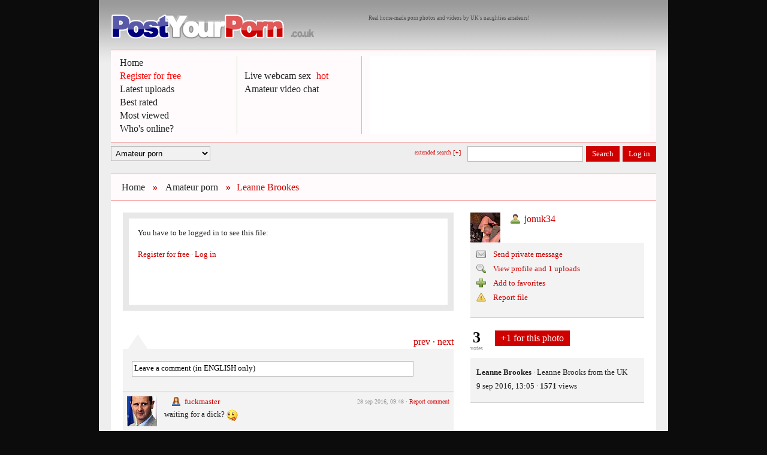

--- FILE ---
content_type: text/html; charset=UTF-8
request_url: http://www.postyourporn.co.uk/Amateur-porn/Leanne-Brookes_716101.html
body_size: 6396
content:
<!DOCTYPE html
     PUBLIC "-//W3C//DTD XHTML 1.0 Strict//EN"
     "http://www.w3.org/TR/xhtml1/DTD/xhtml1-strict.dtd">
<html xmlns="http://www.w3.org/1999/xhtml" xml:lang="nl" lang="nl">
<head>
	<title>Leanne Brookes.</title>
	<meta name="description" content="Leanne Brookes. Leanne Brooks from the UK. Posted by jonuk34 in the category Amateur porn on 9 september 2016 at 13:05" />

	<link rel="shortcut icon" href="/favicon.ico" type="image/x-icon" />

	<meta name="Robots" content="index,follow,noodp,noydir" />

	<link rel="schema.DC" href="http://purl.org/dc/elements/1.1/" />
	<meta name="DC.title" content="Leanne Brookes." />
	<meta name="DC.subject" content="Leanne Brookes. Leanne Brooks from the UK. Posted by jonuk34 in the category Amateur porn on 9 september 2016 at 13:05" />
	<meta name="DC.description" content="Leanne Brookes. Leanne Brooks from the UK. Posted by jonuk34 in the category Amateur porn on 9 september 2016 at 13:05" />
	<meta name="DC.format" content="text/html; charset=utf-8" />


	<meta http-equiv="imagetoolbar" content="no" />

	<meta http-equiv="Content-Type" content="text/html;charset=utf-8" />
	<link rel="shortcut icon" href="/favicon.ico" type="image/x-icon" />
	<link media="all" type="text/css" rel="stylesheet" href="/css/style.css?v3" />

	<!--[if lt IE 8]>
	<link media="all" type="text/css" rel="stylesheet" href="/css/ie.css" />
	<![endif]-->

	<!--[if IE 6]>
	<link media="all" type="text/css" rel="stylesheet" href="/css/ie6.css" />
	<![endif]-->

	<!--[if IE 7]>
	<link media="all" type="text/css" rel="stylesheet" href="/css/ie7.css" />
	<![endif]-->

	<!--[if IE 8]>
	<link media="all" type="text/css" rel="stylesheet" href="/css/ie8.css" />
	<![endif]-->

	<!-- jquery -->
	<script type="text/javascript" src="/js/jquery.min.js"></script>
	<script type="text/javascript" src="/js/jquery.cycle.min.js"></script>
	<script type="text/javascript" src="/js/jquery.ifixpng.min.js"></script>
	<script type="text/javascript" src="/js/jquery.tipsy.js"></script>
	<script type="text/javascript" src="/js/jquery.cookie.js"></script>
	<script type="text/javascript" src="/js/jquery.simplemodal-1.4.1-x170.js"></script>
	<script type="text/javascript" src="/js/jquery.inputlimiter.1.2.1.min.js"></script>
	<script type="text/javascript" src="/js/jquery.fieldselection.js"></script>
	<script type="text/javascript" src="/js/jquery.periodicalupdater.js"></script>
	<script type="text/javascript" src="/js/jquery.form.js"></script>
	<script type="text/javascript" src="/js/swfobject.js"></script>
	<script type="text/javascript" src="/js/site.js"></script>

<script type="text/javascript">

  var _gaq = _gaq || [];
  _gaq.push(['_setAccount', 'UA-27792954-1']);
  _gaq.push(['_trackPageview']);

  (function() {
    var ga = document.createElement('script'); ga.type = 'text/javascript'; ga.async = true;
    ga.src = ('https:' == document.location.protocol ? 'https://ssl' : 'http://www') + '.google-analytics.com/ga.js';
    var s = document.getElementsByTagName('script')[0]; s.parentNode.insertBefore(ga, s);
  })();

</script>

</head>

<body>

<div id="header">
	<div class="site">
		
		<h1><a href="http://www.postyourporn.co.uk/"><img src="/gfx/postyourporn.png" alt="Leanne Brookes." /></a></h1>

		<h2 class="slogan">Real home-made porn photos and videos by UK&#039;s naughties amateurs!</h2>

		<div class="clear">&nbsp;</div>

		<div class="green">
			<div class="banner">
            
           <script type="text/javascript">
document.write('<iframe name="banner-header" framespacing="0" frameborder="0" scrolling="no" src="http://www.postyourporn.co.uk/include/xhtml/promo/banner/banner.php" height="130" width="468"></iframe>')
</script> 
                
			</div>

			<ul>
				<li>
					<a href="http://www.postyourporn.co.uk/">Home</a><br />

					<a href="#" class="modal" rel="signup"><span class="red">Register for free</span></a><br />
					<a href="/latest-uploads.php">Latest uploads</a><br />
					<a href="/best-rated.php?30d">Best rated</a><br />
					<a href="/most-viewed.php?30d">Most viewed</a><br />
					<a href="/online-members.php">Who's online?</a>
				</li>
				<li>
					<br />
					<a target="_blank" href="http://www.islive.eu/?p=325&pi=pyp_live-webcam-sex">Live webcam sex</a> <span class="red">hot</span><br />
					<a target="_blank" href="http://www.livesexparty.nl">Amateur video chat</a><br /><br /><br /><br />
				</li>
			</ul>

			<div class="clear">&nbsp;</div>
		</div>

		<div class="topmenu">


		<select name="tml" id="tml">
			<option value="0">Jump to category</option>
			<option  selected="selected" value="/Amateur-porn/">Amateur porn</option>
			<option  value="/Mature-porn/">Mature porn</option>
			<option  value="/Teen-porn/">Teen porn</option>
			<option  value="/Show-your-pussy/">Show your pussy</option>
			<option  value="/Show-your-tits/">Show your tits</option>
			<option  value="/Show-your-ass/">Show your ass</option>
			<option  value="/Outdoor-sex/">Outdoor sex</option>
			<option  value="/Blowjobs-and-cumshots/">Blowjobs and cumshots</option>
			<option  value="/My-ex-girlfriend/">My ex girlfriend</option>
			<option  value="/Lesbian-porn/">Lesbian porn</option>
			<option  value="/Show-your-cock/">Show your cock</option>
			<option  value="/Men---straight/">Men - straight</option>
			<option  value="/Men---gay/">Men - gay</option>
			<option  value="/Men---extreme/">Men - extreme</option>
		</select>




			<form id="topsearch" action="/" method="get">
			<ul id="tmr">
				<li><a href="#" id="extsearchtgl" class="toggle" rel="extendedsearch">extended search <span class="plusmin">[+]</span></a></li>
				<li><input class="txt" value="" name="q" /></li>
				<li><a class="btn sbmt grn2" href="#">Search</a><input type="hidden" name="e" value="0" /></li>

				<li><a id="lgnbtn" class="btn modal grn2" rel="login" href="#">Log in</a></li>
			</ul>

			</form>

			<div class="clear">&nbsp;</div>

			<div class="togglecontent" id="extendedsearch">

<a href="#" rel="tab1" class="btn grn2 tabsel grn2sel">Search in photos and videos</a><a href="#" rel="tab2" class="btn grn2 tabsel">Search in member database</a>
<div class="tabcontent" id="tab1">

				<form id="topsearch2" action="/" method="get">

					<ul class="frm">
						<li class="lbl"><label>Search query</label></li>
						<li><input class="txt" value="" name="q" /></li>
						<li class="lbl"><label>Search in</label></li>
						<li><input class="cb" type="checkbox" name="searchtitle" id="searchtitle" value="1" checked="checked" /> <label for="searchtitle">title</label> <input class="cb" type="checkbox" name="searchdesc" id="searchdesc" value="1" checked="checked" /> <label for="searchdesc">description</label> <input class="cb" type="checkbox" name="searchusername" id="searchusername" value="1" checked="checked" /> <label for="searchusername">username</label> <!-- <input class="cb" type="checkbox" name="searchcomments" id="searchcomments" value="1" checked="checked" /> <label for="searchcomments">comments</label> --></li>
						<li class="lbl"><label>Show</label></li>
						<li><input class="cb" type="checkbox" name="showmovies" id="showmovies" value="1" checked="checked" /> <label for="showmovies">videos</label> <input class="cb" type="checkbox" name="showphotos" id="showphotos" value="1" checked="checked" /> <label for="showphotos">photos</label></li>
						<li class="lbl"><label>Show uploads from</label></li>
						<li><input class="cb" type="checkbox" name="showonline" id="showonline" value="1" checked="checked" /> <label for="showonline">online members</label> <input class="cb" type="checkbox" name="showoffline" id="showoffline" value="1" checked="checked" /> <label for="showoffline">offline members</label></li>
						<li class="lbl"><label>Show uploads from</label></li>
						<li><input class="cb" type="checkbox" name="menuploads" id="menuploads" value="1" checked="checked" /> <label for="menuploads">men</label> <input class="cb" type="checkbox" name="womenuploads" id="womenuploads" value="1" checked="checked" /> <label for="womenuploads">women</label> <input class="cb" type="checkbox" name="couplesuploads" id="couplesuploads" value="1" checked="checked" /> <label for="couplesuploads">couples</label></li>
						<li class="lbl"><label>Sort</label></li>
						<li><select class="country" name="searchorder"><option value="0" selected="selected" >by date</option><option value="1" >by most votes</option><option value="2" >by most comments</option></select></li>
						<li class="lbl"><label>&nbsp;</label></li>
						<li><input type="hidden" name="e" value="1" /><a class="btn sbmt" href="#">Search in photos and videos</a></li>
					</ul>
				</form>

</div>
<div class="tabcontent hide" id="tab2">

			<form id="membersearch" action="/members.php" method="get">

				<div class="cols2">
					<div class="half tb2lft">

					<ul class="frm">
						<li class="lbl"><label>Age between</label></li>
						<li>
						<select name="age_start"><option value="0">any</option>
						
<option value="18">18</option><option value="19">19</option><option value="20">20</option><option value="21">21</option><option value="22">22</option><option value="23">23</option><option value="24">24</option><option value="25">25</option><option value="26">26</option><option value="27">27</option><option value="28">28</option><option value="29">29</option><option value="30">30</option><option value="31">31</option><option value="32">32</option><option value="33">33</option><option value="34">34</option><option value="35">35</option><option value="36">36</option><option value="37">37</option><option value="38">38</option><option value="39">39</option><option value="40">40</option><option value="41">41</option><option value="42">42</option><option value="43">43</option><option value="44">44</option><option value="45">45</option><option value="46">46</option><option value="47">47</option><option value="48">48</option><option value="49">49</option><option value="50">50</option><option value="51">51</option><option value="52">52</option><option value="53">53</option><option value="54">54</option><option value="55">55</option><option value="56">56</option><option value="57">57</option><option value="58">58</option><option value="59">59</option><option value="60">60</option><option value="61">61</option><option value="62">62</option><option value="63">63</option><option value="64">64</option><option value="65">65</option><option value="66">66</option><option value="67">67</option><option value="68">68</option><option value="69">69</option><option value="70">70</option><option value="71">71</option><option value="72">72</option><option value="73">73</option><option value="74">74</option><option value="75">75</option><option value="76">76</option><option value="77">77</option><option value="78">78</option><option value="79">79</option><option value="80">80</option><option value="81">81</option><option value="82">82</option><option value="83">83</option><option value="84">84</option><option value="85">85</option><option value="86">86</option><option value="87">87</option><option value="88">88</option><option value="89">89</option><option value="90">90</option><option value="91">91</option><option value="92">92</option><option value="93">93</option><option value="94">94</option><option value="95">95</option><option value="96">96</option><option value="97">97</option><option value="98">98</option><option value="99">99</option>						
						</select> and <select name="age_end"><option value="0">any</option>
						
<option value="18">18</option><option value="19">19</option><option value="20">20</option><option value="21">21</option><option value="22">22</option><option value="23">23</option><option value="24">24</option><option value="25">25</option><option value="26">26</option><option value="27">27</option><option value="28">28</option><option value="29">29</option><option value="30">30</option><option value="31">31</option><option value="32">32</option><option value="33">33</option><option value="34">34</option><option value="35">35</option><option value="36">36</option><option value="37">37</option><option value="38">38</option><option value="39">39</option><option value="40">40</option><option value="41">41</option><option value="42">42</option><option value="43">43</option><option value="44">44</option><option value="45">45</option><option value="46">46</option><option value="47">47</option><option value="48">48</option><option value="49">49</option><option value="50">50</option><option value="51">51</option><option value="52">52</option><option value="53">53</option><option value="54">54</option><option value="55">55</option><option value="56">56</option><option value="57">57</option><option value="58">58</option><option value="59">59</option><option value="60">60</option><option value="61">61</option><option value="62">62</option><option value="63">63</option><option value="64">64</option><option value="65">65</option><option value="66">66</option><option value="67">67</option><option value="68">68</option><option value="69">69</option><option value="70">70</option><option value="71">71</option><option value="72">72</option><option value="73">73</option><option value="74">74</option><option value="75">75</option><option value="76">76</option><option value="77">77</option><option value="78">78</option><option value="79">79</option><option value="80">80</option><option value="81">81</option><option value="82">82</option><option value="83">83</option><option value="84">84</option><option value="85">85</option><option value="86">86</option><option value="87">87</option><option value="88">88</option><option value="89">89</option><option value="90">90</option><option value="91">91</option><option value="92">92</option><option value="93">93</option><option value="94">94</option><option value="95">95</option><option value="96">96</option><option value="97">97</option><option value="98">98</option><option value="99">99</option>								
						
						</select></li>
						<li class="lbl"><label>Gender</label></li>
						<li>
						<select name="sex"><option value="0">any</option>
						
<option value="m">Male</option><option value="f">Female</option><option value="c">Couple</option>						</select></li>
						<li class="lbl"><label>Sexual preference</label></li>
						<li>
						<select name="sex_pref"><option value="0">any</option>
						
<option value="Heteroseksueel">Straight</option><option value="Bi-seksueel">Bi</option><option value="Homoseksueel">Gay</option>						</select></li>
						<li class="lbl"><label>City</label></li>
						<li><input type="text" title="" class="txt" name="city" maxlength="75" value="" /></li>
						<li class="lbl"><label>Province/state</label></li>
						
						<li>
						<select class="state" name="state"><option value="0">any</option>
						
<option value="England">England</option><option value="Wales">Wales</option><option value="Scotland">Scotland</option><option value="Northern Ireland">Northern Ireland</option>						</select></li>

<!--

						<li><input type="text" title="" class="txt" name="state" maxlength="75" value="" /></li>
-->


						<li class="lbl"><label>Land</label></li>
						<li>
						<select class="country" name="country"><option value="0">any</option>
						
<option value="uk">United Kingdom</option><option value="us">United States</option><option value="ca">Canada</option><option value="aus">Australia</option><option value="other">Other</option>						</select></li>
						<li class="lbl"><label>&nbsp;</label></li>
						<li><a class="btn sbmt" href="#">Search in member database</a></li>
					</ul>
					
					</div>
					<div class="half tb2rght">
					
					<ul class="frm">
						<li class="hlf"><input class="cb" type="checkbox" name="online" id="showonline2" value="1"  checked="checked" /> <label for="showonline2">online members</label></li>
						<li class="hlf"><input class="cb" type="checkbox" name="showoffline" id="showoffline2" value="1"  checked="checked" /> <label for="showoffline2">offline members</label></li>
						<li class="full"><label>in for</label></li>


						<li class="hlf"><input id="smopt10" class="cb" type="checkbox" name="option[]" value="10"  /> <label for="smopt10">Dating</label></li>
						<li class="hlf"><input id="smopt20" class="cb" type="checkbox" name="option[]" value="20"  /> <label for="smopt20">Exchange photos/videos</label></li>
						<li class="hlf"><input id="smopt30" class="cb" type="checkbox" name="option[]" value="30"  /> <label for="smopt30">Webcam contact</label></li>
						<li class="hlf"><input id="smopt40" class="cb" type="checkbox" name="option[]" value="40"  /> <label for="smopt40">Chat contact</label></li>
						<li class="hlf"><input id="smopt50" class="cb" type="checkbox" name="option[]" value="50"  /> <label for="smopt50">Email contact</label></li>
						<li class="hlf"><input id="smopt60" class="cb" type="checkbox" name="option[]" value="60"  /> <label for="smopt60">Phone contact</label></li>
						<li class="hlf"><input id="smopt70" class="cb" type="checkbox" name="option[]" value="70"  /> <label for="smopt70">Make friends</label></li>
						<li class="hlf"><input id="smopt80" class="cb" type="checkbox" name="option[]" value="80"  /> <label for="smopt80">Cum-on-my-photo</label></li>
					</ul>
					
					</div>
				</div>

			</form>

				<div class="clear">&nbsp;</div>

</div>

				<div class="clear">&nbsp;</div>

			</div>




		</div>


		<div class="clear">&nbsp;</div>
        <br />
<!-- <script type="text/javascript">
document.write('<iframe name="promo-header" framespacing="0" frameborder="0" scrolling="no" src="http://www.ishotmyself.nl/include/xhtml/promo/header/header.php" height="195" width="100%"></iframe>')
</script>  -->       

	</div>
</div>
<a name="real"></a>

<div id="content">
	<div class="site">
		<div id="cntntblck">
		<div class="green green-header">

			<ul class="breadcrumb">
				<li><h2><a href="/">Home</a></h2></li>
				<li class="nohover">&raquo;</li>
				<li><h2><a href="./">Amateur porn</a></h2></li>
				<li class="nohover">&raquo;</li>
				<li class="nohover"><h2>Leanne Brookes</h2></li>
			</ul>

		</div>

		<div class="container">

			<div class="cols2">
				<div class="cntnt-lft">


<div id="notloggedinupload">

<p>You have to be logged in to see this file:<br /><br /><a href="#" class="modal closemodal" rel="signup">Register for free</a> &middot; <a href="#" class="modal closemodal" rel="login">Log in</a><br /><br /><br /><br /></p>
</div>


<script type="text/javascript">
document.write('<iframe name="content" framespacing="0" frameborder="0" scrolling="no" src="http://www.postyourporn.co.uk/include/xhtml/promo/content/content.php" height="35" width="100%"></iframe>')
</script> 

<div class="graytop">
	<div class="nextprev">

		<a href="/Amateur-porn/a-friends-sister_716113.html">prev</a>
 &middot;
		<a href="/Amateur-porn/FUCKING_715488.html">next</a>

	</div>
</div>
<div class="graybox">

	<div class="graycontent writecomment">

		<form id="writecomment" method="post" action="#">

		<div class="fade"></div>

		<div>
			<textarea name="newcomment" id="newcommentnologin" class="txt cmmnttxt closed" rows="1" cols="50">Leave a comment (in ENGLISH only)</textarea>
			<div id="commentaction">

				<div id="limittxt" class="smalltxt gray">&nbsp;</div>

<span class="emoticons" id="cmmnttxt">
<img src="/gfx/emoticons/cr_1.png" alt=":cr1" /><img src="/gfx/emoticons/cr_2.png" alt=":cr2" /><img src="/gfx/emoticons/cr_3.png" alt=":cr3" /><img src="/gfx/emoticons/cr_4.png" alt=":cr4" /><img src="/gfx/emoticons/cr_5.png" alt=":cr5" /><img src="/gfx/emoticons/cr_6.png" alt=":cr6" /><img src="/gfx/emoticons/cr_7.png" alt=":cr7" /><img src="/gfx/emoticons/cr_8.png" alt=":cr8" /><br /><img src="/gfx/emoticons/cr_9.png" alt=":cr9" /><img src="/gfx/emoticons/cr_10.png" alt=":cr10" /><img src="/gfx/emoticons/cr_11.png" alt=":cr11" /><img src="/gfx/emoticons/cr_12.png" alt=":cr12" /><img src="/gfx/emoticons/cr_15.png" alt=":cr15" /><img src="/gfx/emoticons/cr_16.png" alt=":cr16" /><img src="/gfx/emoticons/cr_17.png" alt=":cr17" /><img src="/gfx/emoticons/cr_18.png" alt=":cr18" /></span>

<a href="?msg=write-comment" id="bttncommntnologin" rel="signup" class="btn modal">Post comment</a>&nbsp;

			</div>
			<div class="clear">&nbsp;</div>
		</div>

		</form>
	</div>


<script type="text/javascript">

$(document).ready(function() {

	$("textarea#newcommentblocked").click(function () {

		alert('Sorry, jonuk34 does not want you to comment on his/her uploads.');
		return false;

	});

});
</script>

	<div id="newcomments"></div>


	<div class="graycontent commentcontent" id="cmnt3131416">
		<h6 class="comment-avatar"><a href="/fuckmaster/"><img src="http://www.postyourporn.co.uk/upload/ut/14533648459804_69434_th.jpg" alt="fuckmaster" /></a></h6>

		<div class="comment-txt">
			<div class="comment-author">

				<div class="comment-info gray">28 sep 2016, 09:48 &middot; <a href="#3131416" class="modal report" rel="reportcomment">Report comment</a></div>


<a href="/fuckmaster/" class="f">fuckmaster</a> <b class="offline">&#8226;</b>
			</div>
waiting for a dick? <img class="emo" src="/gfx/emoticons/cr_5.png" alt="" />
		</div>
		<div class="clear">&nbsp;</div>
	</div>


</div>
				</div>
				<div class="cntnt-rght">

<h3 class="member" style="background-image: url(http://www.postyourporn.co.uk/upload/ut/14530326215425_69895_th.jpg)"><a href="/jonuk34/" class="m">jonuk34</a> <b class="offline">&#8226;</b> </h3>

<!-- <div class="graytop">&nbsp;</div> -->
<div class="graybox">

	<div class="graycontent">

		<p><a href="?msg=private-message"class="action msg modal" rel="signup" >Send private message</a></p>
		<p><a href="/jonuk34/" class="action find">View profile and 1 uploads</a></p>
		<p>
			<a href="?msg=add-to-favorites" rel="signup" class="modal action plus">Add to favorites</a>
		</p>
		<p><a href="#716101" class="action err modal report" rel="reportfile">Report file</a></p>

	</div>

	<div class="whitecontent">

<div id="votes"><span class="count">3</span><br /><span class="gray">votes</span></div>
		<a href="?msg=vote" rel="signup" class="btn grn2 votebtn modal action">+1 for this photo</a>
	</div>

	<div class="graycontent">

		<div id="photodetails">
			<p><strong>Leanne Brookes</strong> &middot; <span class="desc">Leanne Brooks from the UK</span></p>
			<p>9 sep 2016, 13:05 &middot; <span class="views"><b>1571</b> views</span></p>
		</div>

	</div>
</div>

<div>

<script type="text/javascript">
document.write('<iframe name="content-right" framespacing="0" frameborder="0" scrolling="no" src="http://www.postyourporn.co.uk/include/xhtml/promo/content-right/content-right.php" height="565" width="100%"></iframe>')
</script> 


</div>

				</div>
			</div>

			<div class="clear">&nbsp;</div>
		</div>

		</div>
	</div>
</div>

<div id="footer">
	<div class="site">



	<div class="cols">
		<div class="colftr-small eq">
		
			<h3 class="green">Who's online?</h3>
			<div class="container">

<div id="footerwhoisonine"><center><img class="loading" src="/gfx/wait.gif" alt="loading..." width="16" height="16" border="0" /></center></div>

			</div>

		</div>
		<div class="colftr-small eq">

			<h3 class="green">Most popular members</h3>
			<div class="container">

<div id="footermostpopular"><center><img class="loading" src="/gfx/wait.gif" alt="loading..." width="16" height="16" border="0" /></center></div>


			</div>

		</div>
		<div class="colftr-right eq">
	
			<h3 class="green"><b>Must see!</b></h3>
			<div class="container">
            
<!-- Output generated by LinkEX (+http://linkex.dk/) -->
<a rel="nofollow" href="http://www.shaggingtube.com">Shagging tube</a> &middot; <a rel="nofollow" href="http://www.british-porn.com">British porn</a> &middot; <a rel="nofollow" href="http://www.ukamateursex.co.uk">UK Amateur Sex</a> &middot; <a rel="nofollow" href="http://www.british-sex.co.uk">British sex</a> &middot; <a rel="nofollow" href="http://www.freepornengland.com">Free porn England</a> &middot; <a rel="nofollow" href="http://www.freeukwives.com/">Free UK wives</a> &middot; <div style="height:20px"></div>

<script type="text/javascript" language="javascript" charset="utf-8" src="http://adspaces.ero-advertising.com/adspace/155220.js"></script>

			</div>
		</div>

	</div>
	<div class="clear footermenu">&nbsp;</div>


<script type="text/javascript">
/* <![CDATA[ */
$(document).ready(function() {
	$.get('/a/footer-whoisonline.php', function(data) {
		$('#footerwhoisonine').html(data);

		$.get('/a/footer-mostpopular.php', function(data) {
			$('#footermostpopular').html(data);
	
			equalHeight($("#footer div.cols div.eq"));
	
		});

	});

});
/* ]]> */
</script>



	<div class="container">
		<div class="cols2">
			<div class="colftr3">

<h5 class="first">Menu</h5>
<p>
<a href="/">Home</a><br />
<a href="#" class="modal" rel="signup"><span class="red">Register for free</span></a><br />
<a href="?msg=upload" class="modal" rel="signup">Upload file</a><br />
<a href="/latest-uploads.php">Latest uploads</a><br />
<a href="/best-rated.php">Best rated</a><br />
<a href="/most-viewed.php">Most viewed</a><br />
<a href="/online-members.php">Who's online?</a><br />
</p>


			</div>
			<div class="colftr3">

<h5 class="first">Categories</h5>
<p>
<a href="/Amateur-porn/">Amateur porn</a><br />
<a href="/Mature-porn/">Mature porn</a><br />
<a href="/Teen-porn/">Teen porn</a><br />
<a href="/Show-your-pussy/">Show your pussy</a><br />
<a href="/Show-your-tits/">Show your tits</a><br />
<a href="/Show-your-ass/">Show your ass</a><br />
<a href="/Outdoor-sex/">Outdoor sex</a><br />
<a href="/Blowjobs-and-cumshots/">Blowjobs and cumshots</a><br />
<a href="/My-ex-girlfriend/">My ex girlfriend</a><br />
<a href="/Lesbian-porn/">Lesbian porn</a><br />
<a href="/Show-your-cock/">Show your cock</a><br />
<a href="/Men---straight/">Men - straight</a><br />
<a href="/Men---gay/">Men - gay</a><br />
<a href="/Men---extreme/">Men - extreme</a><br />
</p>
			</div>
			<div class="colftr3">

<h5 class="first">Information</h5>
<p>
<a href="/contact.php">Contact</a><br />
<a href="/faq.php">Frequently asked questions</a><br />
<!-- <a href="/text.php">Privacy</a><br />
<a href="/text.php">Terms and conditions</a><br /> -->
<a href="#" class="modal frstuc" rel="newpassword">Lost login info?</a><br />
</p>

<!-- <h5>Webmasters</h5>
<p>
<a href="/text.php">Link trade</a><br />
</p> -->

			</div>
		</div>
		<div class="clear">&nbsp;</div>

	</div>

	<h4>PostYourPorn.co.uk &middot; Copyright 2011 - 2026 &middot; All rights reserved.</h4>

	</div>
</div>


<div id="modal-login" class="layer">&nbsp;</div>
<div id="modal-newpassword" class="layer">&nbsp;</div>
<div id="modal-showhidecat" class="layer">&nbsp;</div>
<div id="modal-privmsg" class="layer">&nbsp;</div>
<div id="modal-reportfile" class="layer report">&nbsp;</div>
<div id="modal-reportcomment" class="layer report">&nbsp;</div>
<div id="modal-reportmember" class="layer report">&nbsp;</div>
<div id="modal-blockmember" class="layer report">&nbsp;</div>
<div id="modal-reportmsg" class="layer report">&nbsp;</div>
<div id="modal-signup" class="layer">&nbsp;</div>
<div id="modal-photo" class="layer"><div>&nbsp;</div></div>
<div id="modal-editfile" class="layer">&nbsp;</div>



<script defer src="https://static.cloudflareinsights.com/beacon.min.js/vcd15cbe7772f49c399c6a5babf22c1241717689176015" integrity="sha512-ZpsOmlRQV6y907TI0dKBHq9Md29nnaEIPlkf84rnaERnq6zvWvPUqr2ft8M1aS28oN72PdrCzSjY4U6VaAw1EQ==" data-cf-beacon='{"version":"2024.11.0","token":"3bbd295881b5457abaa69084884dccd7","r":1,"server_timing":{"name":{"cfCacheStatus":true,"cfEdge":true,"cfExtPri":true,"cfL4":true,"cfOrigin":true,"cfSpeedBrain":true},"location_startswith":null}}' crossorigin="anonymous"></script>
</body>
</html>


--- FILE ---
content_type: application/x-javascript
request_url: http://www.postyourporn.co.uk/js/jquery.periodicalupdater.js
body_size: 1052
content:
/**
 * PeriodicalUpdater - jQuery plugin for timed, decaying ajax calls
 *
 * http://www.360innovate.co.uk
 *
 * Copyright (c) 2009 360innovate (http://www.360innovate.co.uk)
 * Dual licensed under the MIT and GPL licenses:
 * http://www.opensource.org/licenses/mit-license.php
 * http://www.gnu.org/licenses/gpl.html
 *
 * Version: 1.0
 */

(function($) {
    $.PeriodicalUpdater = function(options, callback){

        settings = jQuery.extend({
            url: '',                // URL of ajax request
            method: 'get',          // method; get or post
            sendData: '',           // array of values to be passed to the page - e.g. {name: "John", greeting: "hello"}
            minTimeout: 1000,       // starting value for the timeout in milliseconds
            maxTimeout: 8000,       // maximum length of time between requests
            multiplier: 2,          // if set to 2, timerInterval will double each time the response hasn't changed (up to maxTimeout)
            type: 'text'            // response type - text, xml, json etc - as with $.get or $.post
        }, options);
        
        // should we be GETting or POSTing the URL?
        f = settings.method == 'post' || settings.method == 'POST' ? $.post : $.get;

        // you really, really don't want multipliers of less than 1 - it will cause lots of strain on the server!
        settings.multiplier = settings.multiplier < 1 ? 1:settings.multiplier;
        
        // set some initial values, then begin
        var prevContent;
        var timerInterval = settings.minTimeout;
        getdata();
        
        function getdata()
        {
            f(settings.url, settings.sendData, function(d){
                if(prevContent != d)
                {
                    // content has changed
                    prevContent = d;
                    if(callback)
                    {
                        callback(d);
                    }
                    
                    // recursive call to getdata(). You can stop ajax requests from this plugin by calling clearTimeout(PeriodicalTimer);
                    // (on a button click, for example)
                    PeriodicalTimer = setTimeout(getdata, settings.minTimeout);
                }else{
                    // content hasn't changed - re-calculate timers and recursively call getdata() again
                    if(timerInterval < settings.maxTimeout)
                    {
                        timerInterval = timerInterval * settings.multiplier;
                    }
                    
                    if(timerInterval > settings.maxTimeout)
                    {
                        timerInterval = settings.maxTimeout;
                    }
                    
                    PeriodicalTimer = setTimeout(getdata, timerInterval);
                }
            }, settings.type) 
        }
    };  
})(jQuery);


--- FILE ---
content_type: application/x-javascript
request_url: http://www.postyourporn.co.uk/js/site.js
body_size: 4854
content:
function equalHeight(group) {
    tallest = 0;
    group.each(function() {
        thisHeight = $(this).height();	/* height */
        if(thisHeight > tallest) {
            tallest = thisHeight;
        }
    });

    if(tallest > 0)
    {
	    group.height(tallest);
	}
}

function isEmpty(str){
   strRE = new RegExp( );
   strRE.compile( '^[\s ]*$', 'gi' );
   return strRE.test( str );
}

function emptyInput( cl )
{
	$("." + cl).each(function()
	{
		$(this).removeClass('err');

		val = $(this).val();
		if(isEmpty(val))
		{
			$(this).addClass('err');
		}
	});
}


// from modal

function getDimensions()
{
	var el = $(window);

	// fix a jQuery/Opera bug with determining the window height
	var h = $.browser.opera && $.browser.version > '9.5' && $.fn.jquery < '1.3' || $.browser.opera && $.browser.version < '9.5' && $.fn.jquery > '1.2.6' ? el[0].innerHeight : el.height();
	return [h, el.width()];
}


/*
 * 
 * Center Plugin 1.0 - Easy cross-browser centering a div!
 * Version 1.0.1
 * @requires jQuery v1.3.0
 * 
 * Copyright (c) 2010 Matthias Isler
 * Licensed under the GPL licenses:
 * http://www.gnu.org/licenses/gpl.html
 * 
 */
(function($)
{
jQuery.fn.center = function(init) {
		
	var object = this;
		
	if(!init) {
			
		object.css('margin-top', $(window).height() / 2 - this.height() / 2);
		object.css('margin-left', $(window).width() / 2 - this.width() / 2);
			
		$(window).resize(function() {
			object.center(!init);
		});
		
	} else {
			
		var marginTop = $(window).height() / 2 - this.height() / 2;
		var marginLeft = $(window).width() / 2 - this.width() / 2;
			
		marginTop = (marginTop < 0) ? 0 : marginTop;
		marginLeft = (marginLeft < 0) ? 0 : marginLeft;

		object.stop();
		object.animate(
			{
				marginTop: marginTop, 
				marginLeft: marginLeft
			}, 
			150, 
			'linear'
		);
		
	}
}
})(jQuery);

// codesnippet: 691e18b1-f4f9-41b4-8fe8-bc8ee51b48d4
(function($)
{
    jQuery.fn.putCursorAtEnd = function()
    {
    return this.each(function()
    {
        $(this).focus()

        // If this function exists...
        if (this.setSelectionRange)
        {
        // ... then use it
        // (Doesn't work in IE)

        // Double the length because Opera is inconsistent about whether a carriage return is one character or two. Sigh.
        var len = $(this).val().length * 2;
        this.setSelectionRange(len, len);
        }
        else
        {
        // ... otherwise replace the contents with itself
        // (Doesn't work in Google Chrome)
        $(this).val($(this).val());
        }

        // Scroll to the bottom, in case we're in a tall textarea
        // (Necessary for Firefox and Google Chrome)
        this.scrollTop = 999999;
    });
    };
})(jQuery);


$(document).ready(function() {

	$.ifixpng('/gfx/x.gif');
 	$('img[src$=".png"], #header h1').ifixpng();

//	equalHeight($("div.cols div.eq"));
	equalHeight($("div.cols2 div.colftr3"));

//	$("#mymsgselectmsg ul.mymsg").each(function() {
//		equalHeight( $(this).find('li') );
//	});


	$('input[name="email"]').attr('autocomplete', 'off');

	$('a.retfalse').click(function() {
		return false;
	});

	$("a#msgsearchsbmt").click(function() {
		$("#msgsearchwait").show();
	});


	$("a.sbmt").live( 'click', function() {
		$(this).closest('form').submit();
		return false;
	});

	$('.txt').focus(function () {
         $(this).removeClass('err');
    });

	$("a[href*='http://']:not([href*='"+location.hostname+"'])").live('click', function() {
		window.open(this.href);
		return false;
	});

	$("a.ext").live('click', function() {
		window.open(this.href);
		return false;
	});

	$("a#votenow").click(function() {

		$this = $(this);
		var uploadid = $this.attr("rel");

		$.post("/a/vote.php", { id: uploadid },
			function(data) {
				if( data.voted == 1)
				{
					$("#votes span.count").html( data.total_votes );
					$this.html( data.button_txt ).removeAttr('id').addClass('retfalse');
				}
			}, "json");

		return false;
   	});

	$("a.thmbup").click(function() {

		$this = $(this);
		var userid = $this.attr("rel");

		$.post("/a/thumb_up.php", { id: userid },
			function(data) {
				if( data.thumbsup == 1)
				{
					$("#thumbscount").html( data.total_thumbsup );
					$("a.thmbuptxt").html( data.button_txt );
					//$("a.thmbup").removeClass('thmbup').addClass('retfalse');
					
					$this.replaceWith('<span>' + data.button_txt + '</span>');
					
				}
			}, "json");

		return false;
   	});


	$("a.unblock").live('click', function() {

		$this = $(this);
		var userid = $this.attr("rel");

		$.post("/a/unblock.php", { id: userid },
			function(data) {
				if( data.unblock == 1)
				{
					$this.html( data.button_txt ).removeClass('unblock').addClass('block').addClass('modal').attr('href','?block=' + data.user_name).attr('rel','blockmember');
				}
			}, "json");

		return false;
   	});





	$("a.addremfav").click(function() {

		$this = $(this);
		var userid = $this.attr("rel");
		var action = 'add';

		if( $this.hasClass('remfav') )
		{
			var action = 'rem';
		}


		$.post("/a/fav.php", { id: userid, action : action },
			function(data) {
				if( data.ok == 1)
				{
					$this.html( data.button_txt ).toggleClass('addfav').toggleClass('remfav');
				}
			}, "json");

		return false;
   	});


	$("select#tml").change(function() {

		var url = $(this).val();
		window.location.href = url;

	});


	$('a.modal').live('click',function (e) {

		var $this = $(this);

		var modalid = $this.attr("rel");
		var msg = $this.attr("href");
		var wait = 2;
		var val = 0;

		var cmodalid = $this.closest('div.simplemodal-data').attr("id");


		if( msg.charAt(0) != '?' )
		{
			msg = '';
		}

		if($this.hasClass('report') || $this.hasClass('editfile2') )
		{
			val = $this.attr("href");
			msg = '';
		}

		// get modal

		$.get('/a/modal-' + modalid + '.php' + msg, function(data) {

			$('#modal-' + modalid ).html(data);

			if($this.hasClass('closemodal'))
			{

//alert( cmodalid + ' - ' + modalid);

				$.modal.close();
				$("#simplemodal-overlay").remove();

				if ('undefined' !== typeof cmodalid) {

					$("div#" + cmodalid + " div#modalclose").remove();
					$("div#" + cmodalid + " div#output2").remove();
				}

				wait = 10;
			}

			window.setTimeout(function() {

				$('#modal-' + modalid ).modal({
					closeHTML: "",
					opacity: 65,
					zIndex: 8000,
					overlayClose: true,

					onShow : function (dialog) {

						equalHeight($('#modal-' + modalid + " div.container div.eq"));

						$("#simplemodal-container").css({'position': 'fixed'});		// modal fixed

						if(val != 0)
						{
							$('input[name="rv"]').val( val );
						}

//						$('input.txt', dialog.data).tipsy({trigger: 'focus', gravity: 'w', delayIn: 1000 });
					},
					onClose: function (dialog) {
//						$('input.txt', dialog.data).tipsy("hide");

						dialog.data.remove();
						dialog.container.remove();
						dialog.overlay.remove();

						$.modal.close();

						$('#modal-' + modalid ).html('&nbsp;');

//						if ('undefined' !== typeof cmodalid) {
//
//							// modal open via modal
//
//							$("div#" + cmodalid + " div#output2").remove();
//						}
//						else
//						{
//							$("div#modalclose").remove();
//						}
					}
				})
			}, wait);

		});

		return false;
	});

	$('a.photozoomimg').hover(
	
		function () {
			$(this).find('img').delay(1000).animate({opacity: 1},500);
		},
		function () {
			if($(this).hasClass('photozoomimg'))
			{
				$(this).find('img').clearQueue().animate({opacity: 0},500);
			}
		}
	);

	$('a.photozoom img').css({opacity: 0});

	$('a.photozoom').live('click',function (e) {

		var src = $(this).attr("href");
		var img = new Image();
		var height, width;
		var w = getDimensions();
		
		$this = $(this);
		
		$(this).removeClass('photozoomimg');
		
		$('<div></div>')
				.attr('id', "ovrl")
				.addClass('simplemodal-overlay')
				.css({
					opacity: 50 / 100,
					height: w[0],
					width: w[1],
					position: 'fixed',
					left: 0,
					top: 0,
					zIndex: 5001
				})
				.appendTo('body').show();

		$("img#phz").attr('src','/gfx/wait2.gif').clearQueue().css({opacity: 1}).show();

		img.onload = function() {
			h = img.height;
			w = img.width;

			$.modal('<a href="#" class="photofull simplemodal-close" style="margin: 0; background-image: url(' + src + '); width: ' + w + 'px; height: ' + h + 'px"><img style="margin: ' + ((h / 2) - 24) + 'px 0 0 ' + ((w / 2) - 24) + 'px; " alt="close" src="/gfx/zoomout.png" /></a>', {
				closeHTML:"",
				zIndex: 8000,

				minHeight:h,
				minWidth: w,

				containerCss:{
					width: img.width,
					height: img.height,
					padding: 0
				},
				dataCss:{
					width: w,
					height: h,
					overflow: 'visible'
				},
				overlayClose:true,

				onOpen: function (dialog) {
				
					$("#ovrl").remove();
					dialog.overlay.show();
					
					dialog.container.slideDown('slow', function () {

							dialog.data.show();

						});
				},

				onShow : function() {

					$("img#phz").css({opacity: 0}).attr('src','/gfx/zoomin.png');

					$('a.photofull img').css({opacity: 0});
					$('a.photofull').hover(
						function () {
							$(this).find('img').delay(2000).animate({opacity: 1},500);
						},
						function () {
							$(this).find('img').clearQueue().animate({opacity: 0},500);
						}
					);
				},
				
				onClose : function(dialog) {
				
					dialog.data.remove();
					dialog.container.remove();
					dialog.overlay.remove();
					$.modal.close();
				
					$this.addClass('photozoomimg');
					$("#simplemodal-overlay").remove();
				}
			});
		};

		img.src = src;
		return false;
	});

    $("ul.dropdown li").click(function(){

		if($('ul:first',this).hasClass('op'))
		{
	        $('ul:first',this).removeClass('op');
        	$('ul:first',this).css('visibility', 'hidden');
		}
		else
		{
	        $('ul:first',this).css('visibility', 'visible');
	        $('ul:first',this).addClass('op');
	    }

//		if( $(this).children('h2').hasClass('sel') )
//		{
//			return false;
//		}
    });


//	$('a.jump2').click(function(){
//		return false;
//	});


    $("ul.dropdown li").hover(function(){

       $(this).addClass("hover");
//      $('ul:first',this).css('visibility', 'visible');

    }, function(){

        $(this).removeClass("hover");
        $('ul:first',this).css('visibility', 'hidden');

    });

//    $("ul.dropdown li ul li:has(ul)").find("a:first").append(" &raquo; ");


	$("a.toggle").click(function () {
		var $this = $(this);
		var togglediv = $(this).attr("rel");

		$('#' + togglediv).slideToggle("fast", function() {

		if(  $('#' + togglediv).is(':visible') )
		{
			$this.find('span.plusmin').html('[-]');
//			$('a[rel="tab1"]').trigger('click');
		}
		else
		{
			$this.find('span.plusmin').html('[+]');
		}


		});

		return false;
	});

	$("a#showmorecomments").click(function () {

		$('#morecomments').slideDown('400', function() {
			$("div.allcomments").hide();
		});

		return false;
	});

	$("textarea#newcommentnologin").click(function () {

		$('#bttncommntnologin').click();

	});

	var maxlength_comment = 250;

	$("textarea#newcomment").click(function () {

		if($(this).hasClass('closed'))
		{
			$(this).val('');

			$("#commentaction").fadeIn('slow');

			$(this).animate({
				height: 40
			}, 500, function() {

				$("#limittxt").text( maxlength_comment + ' characters left' );

				$(this).inputlimiter({
					limit: maxlength_comment,
					boxId: 'limittxt',
					remText: '%n character%s left',
					limitText: '',
					boxAttach: false,
					remTextHideOnBlur: false
				});

			});

			$(this).removeClass('closed');
		}
	});

	$('span.emoticons img').live('click',function() {

		var $txtarea_class = $(this).parent().attr('id');
		var $txtarea = $('textarea.' + $txtarea_class);

		if( $txtarea_class == 'cmmnttxt')
		{
			if( $txtarea.val().length < (maxlength_comment - 7) )
			{
				$txtarea.val( $txtarea.val() + ' ' + $(this).attr('alt') + ' ' );
				var rest = maxlength_comment - $txtarea.val().length;
				$("#limittxt").text(  rest + ' characters left' );
			}
		}
		else
		{
			// no limit
//			$txtarea.val( $txtarea.val() + ' ' + $(this).attr('alt') + ' ' );

			$txtarea.replaceSelection( ' ' + $(this).attr('alt') + ' ', true );

		}

		$txtarea.putCursorAtEnd();
	});

	$('a.remcomment').live('click', function() {

		if(confirm('Are you sure you permanently want to remove this comment? This cannot be undone!'))
		{
			// verwijder
			var $cmntid = $(this).attr('rel');

			$('#cmnt' + $cmntid ).animate({
				opacity: 0.01,
				height: 1
			}, 500, function() {
				// Animation complete.
				$('#cmnt' + $cmntid ).hide();
			});
		}

		return false;

	});






	$("textarea#newreply").click(function () {

		if($(this).hasClass('closed'))
		{
			$(this).val('');

			$("#commentaction").fadeIn('slow');

			$(this).animate({
				height: 85
				}, 500, function() {
			});

			$(this).removeClass('closed');
		}
	});


	$("a.tabsel").click(function () {
		var togglediv = $(this).attr("rel");

		$('a.tabsel').removeClass('grn2sel');
		$(this).addClass('grn2sel');

		$('div.tabcontent').hide();
		$('#' + togglediv).show();

		return false;
	});

	$("a.tabselupload").click(function () {
		var togglediv = $(this).attr("rel");

		$('a.tabselupload').removeClass('grn2sel');
		$(this).addClass('grn2sel');

		$('div.tabupload').hide();
		$('#' + togglediv).show();

		return false;
	});


	var comment_options = {
		beforeSubmit:  commentPre,
		success:       commentPost,
		url:       '/a/save_com.php',
		type:      'post',
		dataType:  'json',
		clearForm: false,
		resetForm: false
	};

    $('#writecomment').ajaxForm(comment_options);

	function commentPre(formData, jqForm, options)
	{
//		var queryString = $.param(formData);
		var form = jqForm[0];
		if (isEmpty( form.newcomment.value )) { return false; }

//		alert('About to submit: \n\n' + queryString + '\n\n[' + form.newcomment.value + ']');
		return true;
	}

	function commentPost( data )
	{
		if(data.forbidden)
		{
			alert( data.forbidden_msg );
		}
	
		if(data.ok)
		{
			var nr = parseInt( $('#showmorecomments span.numcmnts').text() );

			$("#newcomment").val('');
			$("#writecomment div.fade").append(data.ok_msg);

			$('#newcomments').prepend( data.comment );

			$("div.fade > div.message_ok").delay(5000).slideUp("slow", function() {
    		  $(this).remove();
    		});

			if(!isNaN( nr ))
			{
				$('#showmorecomments span.numcmnts').text( nr+1 );
			}
		}
	}



//	$("ul.users li a").live({
//		mouseenter: function() {
//			$(this).closest('li').css('background','#f3f3f3');
//		},
//		mouseleave: function () {
//			$(this).closest('li').css('background','transparent');
//		}
//	});



	/* search */

	$("#topsearch input[name=q]").keyup(function() {

//	alert('hee');

		$("#extendedsearch input[name=q]").val($("#topsearch input[name=q]").val());
	});


	$('a.noclick').live('click', function() {
		return false;
	});



/* a */


	$('#selectallusers').click(function () {

		$('#userselect').find('input:checkbox').attr('checked', true);
		return false;
	});

	$('#selectallcomments').click(function () {

		$('#commentselect').find('input:checkbox').attr('checked', true);
		return false;
	});

	$('#selectallblocks').click(function () {

		$('#blockselect').find('input:checkbox').attr('checked', true);
		return false;
	});

	$("div.fade > div.message_ok").delay(5000).slideUp("slow", function() {
      $(this).remove();
    });

//	$(".message_nok").delay(12000).slideUp("slow", function() {
//      $(this).remove();
//    });

});

